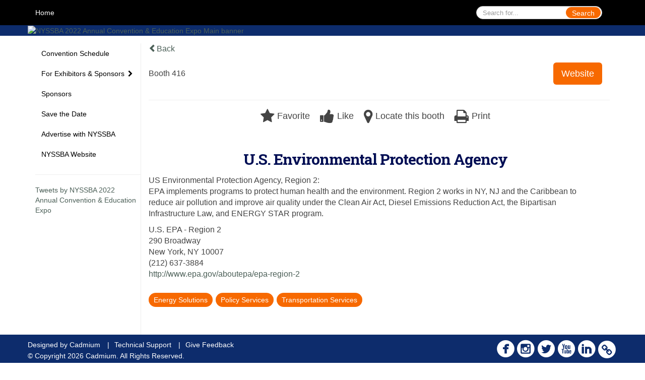

--- FILE ---
content_type: text/html
request_url: https://www.eventscribe.net/2022/NYSSBA/fsPopup.asp?rnd=0.533424&BoothID=522040&mode=exhibitor
body_size: 10307
content:


<!DOCTYPE html>
<html lang="en">
<head>
	
	<meta charset="UTF-8">
	<meta http-equiv="X-UA-Compatible" content="IE=edge">
	<meta name="viewport" content="width=device-width,initial-scale=1,maximum-scale=1,shrink-to-fit=no">
	
	<meta name="description" content="">
	<meta name="author" content="">
	<title>NYSSBA 2022 Annual Convention & Education Expo</title>
	
	
	
	<script type='text/javascript' src="https://ajax.googleapis.com/ajax/libs/jquery/1.11.3/jquery.min.js"></script>
	<link href="/includes/css/bootstrap-wysihtml5.css" rel="preload" as="style" onload="this.rel='stylesheet'" >
	<noscript><link rel="stylesheet" href="/includes/css/bootstrap-wysihtml5.css"></noscript>
	
	<link href="/includes/css/bootstrap.min.css" rel="stylesheet">
	
	<link href="/includes/css/jasny-bootstrap.min.css" rel="preload" as="style" onload="this.rel='stylesheet'" >
	<noscript><link rel="stylesheet" href="/includes/css/jasny-bootstrap.min.css"></noscript>
	
	<link href="/includes/css/sm-core-css.css" rel="preload" as="style" onload="this.rel='stylesheet'">
	<noscript><link rel="stylesheet" href="/includes/css/sm-core-css.css"></noscript>
	
	<link href="/includes/css/sm-clean.css" rel="preload" as="style" onload="this.rel='stylesheet'">
	<noscript><link rel="stylesheet" href="/includes/css/sm-clean.css"></noscript>
	
	<link href="/includes/css/jquery.smartmenus.bootstrap.css" rel="preload" as="style" onload="this.rel='stylesheet'">
	<noscript><link rel="stylesheet" href="/includes/css/jquery.smartmenus.bootstrap.css"></noscript>
	
	<link href="/2022/includes/css/fonts.css" rel="preload" as="style" onload="this.rel='stylesheet'">
	<noscript><link rel="stylesheet" href="/2022/includes/css/fonts.css"></noscript>
	
	<link href='https://fonts.googleapis.com/css?family=Roboto+Slab:400,100,300,700' rel="preload" type='text/css' as="style" onload="this.rel='stylesheet'">
	<noscript><link rel="stylesheet" href="https://fonts.googleapis.com/css?family=Roboto+Slab:400,100,300,700"></noscript>
	
	<link href="/includes/css/fonts.css" rel="stylesheet" >
	<link href="/includes/css/icons.css" rel="stylesheet" >
	
	<link href="/includes/css/tipsy.css" rel="preload" as="style" onload="this.rel='stylesheet'">
	<noscript><link rel="stylesheet" href="/includes/css/tipsy.css"></noscript>
	
	<link href="/includes/css/bootstrap-timepicker.css" rel="preload" as="style" onload="this.rel='stylesheet'">
	<noscript><link rel="stylesheet" href="/includes/css/bootstrap-timepicker.css"></noscript>
	
	<link href="/includes/css/pickaday.css" rel="preload" as="style" onload="this.rel='stylesheet'">
	
	<link href="/2022/includes/css/main.min.css?_=07.20.2022.20.27" rel="preload" as="style" onload="this.rel='stylesheet'" >
	<link href="/2022/includes/css/print.css?_=07.20.2022.20.27" rel="stylesheet" media="print" />
	<link type='text/css' rel="stylesheet" href='https://www.mycadmium.com/includes/css/mediaplayer.css' />	
	
	<script>
		/*! loadCSS. [c]2017 Filament Group, Inc. MIT License */
		!function(a){"use strict";var b=function(b,c,d){function e(a){return h.body?a():void setTimeout(function(){e(a)})}function f(){i.addEventListener&&i.removeEventListener("load",f),i.media=d||"all"}var g,h=a.document,i=h.createElement("link");if(c)g=c;else{var j=(h.body||h.getElementsByTagName("head")[0]).childNodes;g=j[j.length-1]}var k=h.styleSheets;i.rel="stylesheet",i.href=b,i.media="only x",e(function(){g.parentNode.insertBefore(i,c?g:g.nextSibling)});var l=function(a){for(var b=i.href,c=k.length;c--;)if(k[c].href===b)return a();setTimeout(function(){l(a)})};return i.addEventListener&&i.addEventListener("load",f),i.onloadcssdefined=l,l(f),i};"undefined"!=typeof exports?exports.loadCSS=b:a.loadCSS=b}("undefined"!=typeof global?global:this);
		/*! loadCSS rel=preload polyfill. [c]2017 Filament Group, Inc. MIT License */
		!function(a){if(a.loadCSS){var b=loadCSS.relpreload={};if(b.support=function(){try{return a.document.createElement("link").relList.supports("preload")}catch(b){return!1}},b.poly=function(){for(var b=a.document.getElementsByTagName("link"),c=0;c<b.length;c++){var d=b[c];"preload"===d.rel&&"style"===d.getAttribute("as")&&(a.loadCSS(d.href,d,d.getAttribute("media")),d.rel=null)}},!b.support()){b.poly();var c=a.setInterval(b.poly,300);a.addEventListener&&a.addEventListener("load",function(){b.poly(),a.clearInterval(c)}),a.attachEvent&&a.attachEvent("onload",function(){a.clearInterval(c)})}}}(this);
	</script><style>
			
				.embedded #main-banner {display: none;}
				
				.embedded .navbar-wrapper {display: none;}
			 
	
			div.container.content-wrap {border-left: none;}
	
			
				.embedded footer {display:none;}
			
				.embedded .backtotop {display:none;}
				
	
		</style><style type="text/css">
		
		
			/* link color */
			a,
			.btn-link, 
			.popup-link, 
			#leftnav .primary,
			.socialmedia a,
			.toptoolswrap .list-tools-wrap span   {
				color: #4b5f57
			}
		
			/* link hover color */
			a:hover,
			.btn-link:hover,
			#leftnav .primary:hover {
				color: #F76900;
			}
		
			/* Color for headings */
			h1,h2,h3,h4,h5,h6 {
				color: #000E54 !important;
				letter-spacing: -1px;
			}
		
		
		/* Event banner */
		#main-banner {
				background-color:   #0D2C6C;}
		
		
		/* Awesome bar/Top nav and mobile nav background color */
		#mobilenav,
		.navbar-wrapper,
		.navbar .dropdown-menu {
			background: #000000;
			
				background: -moz-linear-gradient(top,  #000000 0%, #000000 100%);
				background: -webkit-linear-gradient(top,  #000000 0%,#000000 100%);
				background: linear-gradient(to bottom,  #000000 0%,#000000 100%); 
				filter: progid:DXImageTransform.Microsoft.gradient( startColorstr='#000000', endColorstr='#000000',GradientType=0 ); 
			
		}
		
		/* Awesome bar/Top nav and mobile nav text color */
		.navbar,
		#mobilenav,
		#mobilenav a,
		.navbar .btn-link,
		.navbar .dropdown-menu > li > a {
			color:#FFFFFF;
		}
		
		/* Awesome bar/Top nav and mobile nav text hover background and text color */
		#mobilenav a:hover,
		#mobilenav a:focus,
		#mobilenav a:active,
		.navbar .btn-link:hover,
		.navbar .btn-link:focus,
		.navbar .btn-link:active,
		.navbar .dropdown-menu > li > a:hover,
		.navbar .dropdown-menu > li > a:focus,
		.navbar .dropdown-menu > li > a:active {
			background: #000000;
			color:#F76900;
		}
		
		/* Awesome bar/Top nav list background and border color */
		.navbar .dropdown-menu {
			border:1px solid ;
			background: ;			
		}
		
		.navbar .dropdown-menu,
		.navbar .dropdown-menu > li > a {
			color: ;
		}
		
		/* Awesome bar/Top nav list item hover background and text color */
		.navbar .dropdown-menu > li > a:hover,
		.navbar .dropdown-menu > li > a:focus,
		.navbar .dropdown-menu > li > a:active {
			background: ;
			color:;
		}
		
	
		
			.navbar-toggle {
				float: left;
			}
		
			.photo-wrapper.img-circle { 
				border-radius: 10px;
				padding: 0 !important; 
			}
			
			.photo-wrapper { 
				height: inherit;
				overflow: visible;
			}
			.photo-wrapper.full-size { 
				height: auto;
			}
			
			.photo-wrapper img { 
				position: static; 
				-webkit-transform: translateY(0); 
				transform: translateY(0);
				border-radius: 8px 
			}
			
			.photo-wrapper.no-photo { 
				min-height: 81px;
			}
		
			.presBadges { 
				display: inline-block; 
				margin-left: 10px;
			}
			
			#popup .presBadges {
				margin: 0;
			}
			
			.presBadges img{
				margin: 0 5px 0 0;
			}
			
		
		
		.tags {
			background: #F76900;
			color: #FFFFFF;
		}
		.tags:hover {
			/*background: #c65400; 2020-11-02 PJW commented out because we cannot have expo categories with a rollover color change when nothing happens when you click them */
			color: #FFFFFF;
			border: none;
		}
		
		
		/*   BUTTONS */
		.btn-primary, 
		.alphaList a.active {
			background: #F76900 !important;
			color: #FFFFFF !important;
			border: none !important;
		}
		
		.btn-group .btn-primary, 
		.btn-group .btn-primary:hover {
	    	border: 1px solid #c65400;
		}
		
		.btn-primary:hover {
			background: #c65400;
			border: none;
		}
		
		.btn-primary.focus, 
		.btn-primary:focus,
		.btn-primary.active.focus, 
		.btn-primary.active:focus, 
		.btn-primary.active:hover, 
		.btn-primary:active.focus, 
		.btn-primary:active:focus, 
		.btn-primary:active:hover, 
		.open > .dropdown-toggle.btn-primary.focus, 
		.open > .dropdown-toggle.btn-primary:focus, 
		.open > .dropdown-toggle.btn-primary:hover {
			background: #ad4a00;
			border: none;
		}
		
		.btn-success {
			background: #5cb85c;
			color: #FFFFFF;
			border: none;
		}
		
		.btn-success:hover {
			background: #4a934a;
			border: none;
		}
		
		.btn-success.focus, 
		.btn-success:focus,
		.btn-success.active.focus, 
		.btn-success.active:focus, 
		.btn-success.active:hover, 
		.btn-success:active.focus, 
		.btn-success:active:focus, 
		.btn-success:active:hover, 
		.open > .dropdown-toggle.btn-success.focus, 
		.open > .dropdown-toggle.btn-success:focus, 
		.open > .dropdown-toggle.btn-success:hover {
			background: #408140;
			border: none;
		}
		
		.btn-info {
			background: #56C0E0;
			color: #FFFFFF;
			border: none;
		}
		
		.btn-info:hover {
			background: #459ab3;
			border: none;
		}
		
		.btn-info.focus, 
		.btn-info:focus,
		.btn-info.active.focus, 
		.btn-info.active:focus, 
		.btn-info.active:hover, 
		.btn-info:active.focus, 
		.btn-info:active:focus, 
		.btn-info:active:hover, 
		.open > .dropdown-toggle.btn-info.focus, 
		.open > .dropdown-toggle.btn-info:focus, 
		.open > .dropdown-toggle.btn-info:hover {
			background: #3c869d;
			border: none;
		}
		
		.btn-warning {
			background: #f0ad4e;
			color: #FFFFFF;
			border: none;
		}
		
		.btn-warning:hover {
			background: #c08a3e;
			border: none;
		}
		
		.btn-warning.focus, 
		.btn-warning:focus,
		.btn-warning.active.focus, 
		.btn-warning.active:focus, 
		.btn-warning.active:hover, 
		.btn-warning:active.focus, 
		.btn-warning:active:focus, 
		.btn-warning:active:hover, 
		.open > .dropdown-toggle.btn-warning.focus, 
		.open > .dropdown-toggle.btn-warning:focus, 
		.open > .dropdown-toggle.btn-warning:hover {
			background: #a87937;
			border: none;
		}
		
		.btn-danger {
			background: #d9534f;
			color: #FFFFFF;
			border: none;
		}
		
		.btn-danger:hover {
			background: #ae423f;
			border: none;
		}
		
		.btn-danger.focus, 
		.btn-danger:focus,
		.btn-danger.active.focus, 
		.btn-danger.active:focus, 
		.btn-danger.active:hover, 
		.btn-danger:active.focus, 
		.btn-danger:active:focus, 
		.btn-danger:active:hover, 
		.open > .dropdown-toggle.btn-danger.focus, 
		.open > .dropdown-toggle.btn-danger:focus, 
		.open > .dropdown-toggle.btn-danger:hover {
			background: #983a37;
			border: none;
		}
		
		#messege-alert #danger{
			background: #d9534f;
			color: #FFFFFF;
		}
		
		
		
		
		
		
		
		/* 	LIST VIEW */
		.dayrow {
			background: #4b5f57;
			background: -moz-linear-gradient(top,  #4b5f57 0%, #4b5f57 100%); 
			background: -webkit-linear-gradient(top,  #4b5f57 0%,#4b5f57  100%); 
			background: linear-gradient(to bottom,  #4b5f57 0%,#4b5f57  100%); 
			filter: progid:DXImageTransform.Microsoft.gradient( startColorstr='#4b5f57', endColorstr='#4b5f57 ',GradientType=0 );
			color: #FFFFFF	
		}
		
		.list-view li.bucket .arrow {
			color: #4b5f57;
		}
		
		
		/* 	POPUP */
		#popup {
			
				border-color: #0D2C6C;
			
		}
		
		
			.popuptools li a,
			.popup_tools_link,
			.closepopup { 
				color: #ffffff; 
			}
		
		
		#popupContent h1 {
			
				color: #0D2C6C;
			 
		}
		
		.tabbed-popup-tab-button.active, 
		.tabbed-popup-tab-button:hover {
		    border-color: #0D2C6C;
		    color: #0D2C6C;
		}
		
		.addFav.faved span{
			color: #FAA93D !important;
		}
		.addLike.liked {
			color: #FAA93D !important;
		}
		.addFav.registered span{
			color: #0086BF !important;
			cursor: default;
		}
		
		
			
			#popup,
			body.Mobile #popup,
			body.Tablet #popup { 
				border-top: none;
			}
			
			.popupheader,
			.popup_header {
				background: #0D2C6C;
				background: -moz-linear-gradient(top, #0D2C6C 0%, #0D2C6C 100%);
				background: -webkit-gradient(linear, left top, left bottom, color-stop(0%,#0D2C6C), color-stop(100%,#0D2C6C));
				background: -webkit-linear-gradient(top, #0D2C6C 0%,#0D2C6C 100%);
				background: -o-linear-gradient(top, #0D2C6C 0%,#0D2C6C 100%);
				background: -ms-linear-gradient(top, #0D2C6C 0%,#0D2C6C 100%);
				background: linear-gradient(top, #0D2C6C 0%,#0D2C6C 100%);
				filter: progid:DXImageTransform.Microsoft.gradient( startColorstr='#0D2C6C', endColorstr='#0D2C6C',GradientType=0 );		
				color:#ffffff;	
			}
			
			.popuptools {
				top: 1px;
			}
			
			.popupheader .glyphicon-chevron-left, .popupheader .glyphicon-remove {
				color: #ffffff; 
			}
			
			
		
		
		/* 	FOOTER */
		footer {
			background: #0D2C6C;
			background: -moz-linear-gradient(top,  #0D2C6C 0%, #0D2C6C 100%); 
			background: -webkit-linear-gradient(top,  #0D2C6C 0%,#0D2C6C  100%); 
			background: linear-gradient(to bottom,  #0D2C6C 0%,#0D2C6C  100%); 
			filter: progid:DXImageTransform.Microsoft.gradient( startColorstr='#0D2C6C', endColorstr='#0D2C6C ',GradientType=0 );
			color: #FFFFFF;
			
			
				border-top: 0px solid #FFFFFF;
			
				border-bottom: #ffffff solid 0px;
						
		}
		
		
		
		
			footer .text-muted {
				color: #FFFFFF;
			}
		
			footer {
				border-top: none;
				border-bottom: none;
			}
		
		
		/*
			Make the link icon color match the footer background
		*/
		footer  .socialmedia .socialicon-website .fa-link {
			color: #0D2C6C;
		}
		
		
			footer .socialmedia a span,
			.popup-gutter .socialmedia a span {
				color: #FFFFFF
			}
			
			footer .socialmedia a span:hover,
			.popup-gutter .socialmedia a span:hover {
				color: #F76900;
				opacity: 1;
			}
		
		
		
		#leftnav .socialmedia a span {
			color: #0D2C6C;
		}
		
		#leftnav .socialmedia a span:hover {
			color: #F76900;
			opacity: 1;
		}
		
		/* 	POPUPS */
		.presentersocialicons .fa-link {
			background: #4b5f57
		}
		
		.presentersocialicons .fa-link:hover {
			background: #F76900
		}
		
		
		
	/* TABLETS
	-------------------------------------------------- */
	
	@media (min-width: 768px) {
	  
	  .popup-gutter,
	  .popup_gutter{
			
				background: #CACACA;
				background: -moz-linear-gradient(top,  #DADADA 0%, #CACACA 100%); 
				background: -webkit-linear-gradient(top,  #DADADA 0%,#CACACA  100%); 
				background: linear-gradient(to bottom,  #DADADA 0%,#CACACA  100%); 
				filter: progid:DXImageTransform.Microsoft.gradient( startColorstr='#DADADA', endColorstr='#CACACA ',GradientType=0 );
			
				border-top: 1px solid #CCCCCC;
			
		}
		
		
			.speakerrow .speaker-name {
				    margin: 0 0 2px 0;
			}
		
			body.banner-fixed.belowBanner.Tablet .navbar-fixed-top {
				top:116px;
			}
		
	}
	
	@media (min-width: 992px) and (max-width: 1199px) { 
		
		
	}
	
	@media (min-width: 768px ) and (max-width: 990px) { 
		
			body.banner-fixed.belowBanner.Tablet .navbar-fixed-top {
				top:90px;
			}
		
	}
	
	/* DESKTOP
	-------------------------------------------------- */
	@media (min-width: 1025px) {

		
		
		
		/*   LEFT NAV */
		.sm-clean a, 
		.sm-clean a:hover, 
		.sm-clean a:focus, 
		.sm-clean a:active, 
		.sm-clean a.highlighted {
			color: #555555;
		}
		
		.sm-clean a:hover, 
		.sm-clean a:focus, 
		.sm-clean a:active, 
		.sm-clean a.highlighted {
			color: #0088BB;
		}
		
		.sm-clean a.current {
			color: #0088BB;
		}
		
		.sm-clean ul {
			border: 1px solid #BBBBBB;
			background: #FFFFFF;
		}
		
		.sm-clean ul a, 
		.sm-clean ul a:hover, 
		.sm-clean ul a:focus, 
		.sm-clean ul a:active, 
		.sm-clean ul a.highlighted {
			color: #555555;
		}
		
		.sm-clean ul a:hover, 
		.sm-clean ul a:focus, 
		.sm-clean ul a:active, 
		.sm-clean ul a.highlighted {
			background: #FFFFFF;
			color: #0088BB;
		}
		
		.sm-clean ul a.current {
			color: #0088BB;
		}
		
		.sm-clean span.scroll-up:hover,
		.sm-clean span.scroll-down:hover {
			background: #FFFFFF;
		}
		
		.sm-clean.sm-vertical a.disabled {
			background: #FFFFFF;
		}
		
		.sm-clean.sm-vertical ul a:hover, 
		.sm-clean.sm-vertical ul a:focus, 
		.sm-clean.sm-vertical ul a:active, 
		.sm-clean.sm-vertical ul a.highlighted {
			background: #FFFFFF;
		}
		
		.navbar-header .btn-link { 
			color: #FFFFFF;
		}
		
		
	
	}
	
</style>

</head>

<body class="banner-fixed HasLeftNav nav-fixed nav-height-tall nav-above-banner footer-fixed  singlepopup">
	
	
	
<a class="offscreen" href="#sitewrap">Skip to main content</a>



<nav id="mobilenav" class="navmenu navmenu-default navmenu-fixed-left offcanvas hidden-lg" role="navigation">
	
</nav>

<div class="navbar-wrapper">
	<div class="container">
		<nav role="navigation" id="awesomebardiv" class="navbar navbar-inverse" >
			<div class="navbar-header clearfix"><button type="button" class="navbar-toggle collapsed" data-toggle="offcanvas" data-target="#mobilenav" data-canvas="body">
					<span class="sr-only">Toggle navigation</span>
					<span class="icon-bar"></span>
					<span class="icon-bar"></span>
					<span class="icon-bar"></span>
				</button><div class="search-wrap pull-right">
						<form method="POST" action="/2022/NYSSBA/searchGlobal.asp" class="relative">
							<input type="text" class="form-control globalSearch" name="SearchQuery" placeholder="Search for..." ><button type="submit" class="btn btn-primary searchbtn globalSearchbtn">Search</button></form>
					</div><a class="btn hidden-xs btn-link pull-left" href="/2022/NYSSBA/">Home</a></div>
 
		</nav>

	</div>
</div><div id="main-banner" >
			<div class="container">
				<div class="row">
					<a id="homebtn" href="/2022/NYSSBA/"  >
						<img src="https://www.eventscribe.com/upload/planner/bannersNEW/446155040162037-1.png" width="1170" style="width:100%;" alt="NYSSBA 2022 Annual Convention & Education Expo Main banner" />
					</a>
				</div>
			</div>
        </div><div id="popup-overlay"></div>
	<div id="popup">
		<div id="popupContent" class="container"></div>
	</div>		

	<div id="sitewrap" class="pushfor-fixed-banner pushfor-fixed-footer" tabindex="0"> 
		
		<div id="leftnav" class="">
		
		
		<div class="clearfix"></div>
		
		<div id="brochure" class="text-center"></div>

		<!--TWITTER ROLL--><hr />
			<div id="tweetScroll" style='overflow:hidden;width:200px;height:600px;'>
				<a class="twitter-timeline" id="contain" href="https://twitter.com/nyschoolboards">Tweets by NYSSBA 2022 Annual Convention & Education Expo</a>
				<script async src="https://platform.twitter.com/widgets.js" charset="utf-8"></script>
			</div><div id="google_translate_element"></div>
			<script type="text/javascript">
				function googleTranslateElementInit() {
					new google.translate.TranslateElement({pageLanguage: 'en'}, 'google_translate_element');
				}
			</script>
			<script async type="text/javascript" src="//translate.google.com/translate_a/element.js?cb=googleTranslateElementInit"></script></div><script>
			
			function ScrollDiv(){
				if(document.getElementById('tweetScroll').scrollTop < (document.getElementById('tweetScroll').scrollHeight - document.getElementById('tweetScroll').offsetHeight)) {
					-1
					document.getElementById('tweetScroll').scrollTop=document.getElementById('tweetScroll').scrollTop+1
				} else {document.getElementById('tweetScroll').scrollTop=0;
					
				}
			}

			setInterval(ScrollDiv,50)

		</script>
	<link type="text/css" rel="stylesheet" href="/includes/navigation/css/navigation.min.css?_=2021.12.02.08.27" />
	
	<script type="text/javascript" src="/includes/navigation/js/navigation.min.js?_=2021.12.02.08.27"></script>
	<script type="text/javascript" src="/includes/navigation/js/navItem.min.js?_=2021.12.02.08.27"></script>
	<script type="text/javascript" src="/includes/navigation/js/navList.min.js?_=2021.12.02.08.27"></script>
	<script type="text/javascript" src="/includes/navigation/js/navEditorItem.min.js?_=2021.12.02.08.27"></script>
	<script type="text/javascript" src="/includes/navigation/js/navEditorList.min.js?_=2021.12.02.08.27"></script>
	
	<script type="text/javascript" src="/includes/navigation/js/website/websiteNavigation.min.js?_=2021.12.02.08.27"></script>
	<script type="text/javascript" src="/includes/navigation/js/website/websiteNavItem.min.js?_=2021.12.02.08.27"></script>
	<script type="text/javascript" src="/includes/navigation/js/website/websiteNavList.min.js?_=2021.12.02.08.27"></script>
<script type="text/javascript">
	
	var json = JSON.parse("{\"fontSize\":\"14px\",\"font\":\"Arial\",\"dropdownMode\":\"collapsed\",\"bold\":0,\"underline\":0,\"italics\":0,\"hoverBold\":1,\"hoverUnderline\":0,\"hoverItalics\":0,\"textColor\":\"#000000\",\"hoverColor\":\"#F76900\",\"list\":[{\"label\":\"Convention Schedule\",\"url\":\"agenda.asp?pfp=BrowsebyDay\",\"pfpLabel\":\"BrowsebyDay\",\"newTab\":0,\"navItem\":\"Presentation\",\"loginRequired\":0,\"pageType\":\"Full Schedule\",\"trackerID\":10083267,\"tester\":0},{\"label\":\"Featured\",\"url\":\"SearchByBucket.asp?f=TrackName&bm=Other&pfp=BrowsebyBucket\",\"pfpLabel\":\"BrowsebyBucket\",\"newTab\":1,\"navItem\":\"Presentation\",\"loginRequired\":0,\"pageType\":\"Browse By Field Value\",\"bucketByField\":\"TrackName\",\"filterByField\":\"TrackName\",\"filterValue\":\"Other\",\"trackerID\":10120415,\"tester\":1},{\"label\":\"For Exhibitors & Sponsors\",\"newTab\":0,\"navItem\":\"No Action\",\"loginRequired\":0,\"tester\":0,\"list\":[{\"label\":\"About the Education Expo\",\"url\":\"aaStatic.asp?SFP=QUxKTE5GTEdAOTk3MkBBYm91dCB0aGUgRWR1Y2F0aW9uIEV4cG8\",\"newTab\":0,\"navItem\":\"Static Pages\",\"loginRequired\":0,\"pageType\":9972,\"trackerID\":103988,\"tester\":0},{\"label\":\"Expo Floor Plan\",\"url\":\"https://www.conferenceharvester.com/floorplan/floorplan.asp?EventKey=FUGXRZJU\",\"newTab\":1,\"navItem\":\"URL\",\"loginRequired\":0,\"trackerID\":103976,\"tester\":0},{\"label\":\"Exhibitor List\",\"url\":\"SearchByExpoCompany.asp?pfp=BrowseByCompany\",\"pfpLabel\":\"BrowseByCompany\",\"newTab\":0,\"navItem\":\"Exhibitor\",\"loginRequired\":0,\"pageType\":\"Browse by Company\",\"trackerID\":104192,\"tester\":0},{\"label\":\"Exhibitors by Product Category\",\"url\":\"exhibitorcategory.asp?pfp=BrowseByCategory\",\"pfpLabel\":\"BrowseByCategory\",\"newTab\":0,\"navItem\":\"Exhibitor\",\"loginRequired\":0,\"pageType\":\"Browse by Category\",\"tester\":0},{\"label\":\"Sponsorship Ops\",\"url\":\"aaStatic.asp?SFP=UEtZUEVZU0FAMTEyNDNAU3BvbnNvciBPcHBz\",\"newTab\":0,\"navItem\":\"Static Pages\",\"loginRequired\":0,\"pageType\":11243,\"trackerID\":105561,\"tester\":0},{\"label\":\"Education Expo Schedule\",\"url\":\"aaStatic.asp?SFP=UUZEU1ZZS1hAMTEzMjJARWR1Y2F0aW9uIEV4cG8gU2NoZWR1bGU\",\"newTab\":0,\"navItem\":\"Static Pages\",\"loginRequired\":0,\"pageType\":11322,\"trackerID\":10106162,\"tester\":0},{\"label\":\"Insurance Requirements\",\"url\":\"aaStatic.asp?SFP=S05MR1NQS0VAOTk3NUBJbnN1cmFuY2UgUmVxdWlyZW1lbnRz\",\"newTab\":0,\"navItem\":\"Static Pages\",\"loginRequired\":0,\"pageType\":9975,\"trackerID\":103887,\"tester\":0},{\"label\":\"Important Dates & Deadlines\",\"url\":\"aaStatic.asp?SFP=SlNNWUJZVkJAOTk3M0BJbXBvcnRhbnQgRGF0ZXMgJiBEZWFkbGluZXM\",\"newTab\":0,\"navItem\":\"Static Pages\",\"loginRequired\":0,\"pageType\":9973,\"trackerID\":103878,\"tester\":0},{\"label\":\"Authorized Vendors\",\"url\":\"aaStatic.asp?SFP=VkxFTFlOUUtAOTk3NEBBdXRob3JpemVkIFZlbmRvcnM\",\"newTab\":0,\"navItem\":\"Static Pages\",\"loginRequired\":0,\"pageType\":9974,\"trackerID\":103965,\"tester\":0},{\"label\":\"Articles of Interest\",\"url\":\"aaStatic.asp?SFP=TEdQVUNQWFlAMTE0NDFAQXJ0aWNsZXMgb2YgSW50ZXJlc3Q\",\"newTab\":0,\"navItem\":\"Static Pages\",\"loginRequired\":0,\"pageType\":11441,\"trackerID\":106199,\"tester\":0},{\"label\":\"Become an Exhibitor/Sponsor!\",\"url\":\"https://www.conferenceharvester.com/harvester2expw/login.asp?EventKey=FUGXRZJU\",\"newTab\":1,\"navItem\":\"URL\",\"loginRequired\":0,\"trackerID\":103966,\"tester\":0},{\"label\":\"Prospectus\",\"url\":\"https://www.nyssba.org/clientuploads/convention-2022/pdf/expo-prospectus-05182022.pdf\",\"newTab\":1,\"navItem\":\"URL\",\"loginRequired\":0,\"trackerID\":10083832,\"tester\":0},{\"label\":\"Priority Points\",\"url\":\"aaStatic.asp?SFP=Q1dGS1JKRVFAMTM0MTJAUHJpb3JpdHkgUG9pbnRz\",\"newTab\":0,\"navItem\":\"Static Pages\",\"loginRequired\":0,\"pageType\":13412,\"trackerID\":10109691,\"tester\":0}]},{\"label\":\"Sponsors\",\"url\":\"sponsors.asp?pfp=Sponsors\",\"pfpLabel\":\"Sponsors\",\"newTab\":0,\"navItem\":\"Exhibitor\",\"loginRequired\":0,\"pageType\":\"Sponsors\",\"trackerID\":103886,\"tester\":0},{\"label\":\"Save the Date\",\"url\":\"aaStatic.asp?SFP=RFhRVENaTUFAOTk3NkBTYXZlIHRoZSBEYXRl\",\"newTab\":0,\"navItem\":\"Static Pages\",\"loginRequired\":0,\"pageType\":9976,\"trackerID\":103890,\"tester\":0},{\"label\":\"Advertise with NYSSBA\",\"url\":\"https://www.nyssba.org/business-ops/advertising-opportunities/\",\"newTab\":1,\"navItem\":\"URL\",\"loginRequired\":0,\"trackerID\":103889,\"tester\":0},{\"label\":\"NYSSBA Website\",\"url\":\"www.nyssba.org\",\"newTab\":1,\"navItem\":\"URL\",\"loginRequired\":0,\"trackerID\":103967,\"tester\":0}]}");
	var settings = {
		accountExists: 0,
		accountKey: '',
		accountAccessLevel: '',
		accountPDFUnlockCodes: [''].filter(code => code),
		accountAudioUnlockCodes: [''].filter(code => code),
		accountID: 0,
		accountTester: 0, 
		eventID: 16869,
		clientID: 789,
		previewNavID : 0
	};
	
	// Set up the event properties
	var eventProperties = {
		directoryURL: '/2022/NYSSBA/',
		Level: 'Standard',
		WebsiteTimezone: 'America/New_York',
		CancelledDateLabel: 'CANCELLED',
		ScheduleDates: ["10/27/2022","10/28/2022","10/29/2022"],
		isSandbox: 0,
		customDomain: ""
	};
	
	json.pullEventProperties = false;
	json.eventProperties = eventProperties;
	
	var dropdownMode = json.dropdownMode;
	$(document).ready(function() {
		// Set the left nav mode for the main js to use
		app.LeftNavMode = dropdownMode;
	});
	
	// Parse the left nav
	var navigation = new WebsiteNavigation('#leftnav', json, settings);
	// Parse the mobile nav (the mobile nav is always dropdown mode of collapsed)
	json.dropdownMode = 'collapsed';
	var mobileNavigation = new WebsiteNavigation('#mobilenav', json, settings);
	
	if (settings.previewNavID && settings.previewNavID > 0){ 
		var previewNavBannerElem = $('<div/>'); 
		previewNavBannerElem.attr({'style' :'background-color:#DD0000;color:#FFF;padding:10px;font-size:14px;height:60px;', 'class' : 'text-center'});
		previewNavBannerElem.html('You are currently viewing a navigation preview of your website. This navigation is not live on your website! <br/>Please note, if you navigate around the site by clicking links other than those on the navigation menu, you may lose the preview mode.');
		$('#sitewrap').before(previewNavBannerElem); 
		
		// Append the previewNavID to all internal links
		$(document).ready(function() {
			if (eventProperties.directoryURL) {
				// Create two regex items. One to look for the directory (for absolute paths or full links) and one to test for relative link paths
				const directoryRegex = new RegExp(eventProperties.directoryURL, 'i');
				const linkRegex = /(https?:\/\/(?:www\.|(?!www))[a-zA-Z0-9][a-zA-Z0-9-]+[a-zA-Z0-9]\.[^\s]{2,}|www\.[a-zA-Z0-9][a-zA-Z0-9-]+[a-zA-Z0-9]\.[^\s]{2,}|https?:\/\/(?:www\.|(?!www))[a-zA-Z0-9]+\.[^\s]{2,}|www\.[a-zA-Z0-9]+\.[^\s]{2,})/i;
				
				// Get all the site links that are either full/absolute paths within the directory or relative paths
				var siteLinks = $('a').filter(function() {
					var href = $(this).attr('href');
					return href && href != '#' && href.toLowerCase().indexOf('javascript:void') == -1 && href.toLowerCase().indexOf('previewnavid') == -1 && (directoryRegex.test(href) || !linkRegex.test(href));
				});
				
				// Go through each one and append the preview nav id
				siteLinks.each(function() {
					var href = $(this).attr('href');
					$(this).attr('href', href + (href.indexOf('?') > -1 ? '&' : '?') + 'previewNavID=' + settings.previewNavID);
				});
			}			
		});
	}
		
	
</script>
		
		<div id="popupContent" class="container content-wrap">
	<!-- custom style for this popup -->
	<style>

		a.faved {
			background: none !important;
		}

		
		
		
	</style>
			
	
	
			<div class="card updated" id="MultiCompany-16869495963" class="MultiCompany" data-MultiCompany="0" tabindex="0"  >
				
				<a class="pad-hor" href="javascript:window.history.back();">
			<span class="glyphicon glyphicon-chevron-left go-back"></span>Back
		</a><div class="popup_gutter">
						<div class="popup_gutter_left"><div class="hidden-xs">
			<span>Booth 416</span>
		</div></div><div class="popup_gutter_right"><a class="btn btn-lg btn-primary" target="_blank" href="/2022/includes/popups/expo/expoAssetTracking.asp?assetFP=[base64]%3D%3D">Website</a></div>
					</div>
					<hr /><div class="popup_header">
					
					<div class="popup_header_left"></div>
					
					<div class="popup_header_toolbar">
						<ul class="popup_tools"><li>
									<a href="#" class="popup_tools_link addFav " data-boothid="522040" data-link="/2022/NYSSBA/ajaxcalls/favs.asp?BoothID=522040">	
										<span class="fa fa-star"></span>
										<span class="popup_tools_link_text" aria-live="assertive">Favorite</span>
									</a>
								</li><li>
									<a href="/2022/NYSSBA/ajaxcalls/AddRemoveLikes.asp?BoothID=522040" class="popup_tools_link addLike tipsytip " title='Like/Unlike this exhibitor'>
										<span class="fa fa-thumbs-up "></span>
										<span class="badge" style="display:none;">0</span>
										<span class="popup_tools_link_text">Like</span>
									</a>
								</li><li>
									<a href="/2022/NYSSBA/exhibitors/floorplan/floorplan.asp?GoToBooth=522040" class="popup_tools_link tipsytip locateBooth" data-id="522040" title='Locate this booth'>
										<span class="fa fa-map-marker "></span>
										<span class="popup_tools_link_text">Locate this booth</span>
									</a>
								</li><li>
									<a href="javascript:window.print();" class="popup_tools_link tipsytip" title="Print this exhibitor profile">
										<span class="fa fa-print"></span>
										<span class="popup_tools_link_text">Print</span>
									</a>
								</li></ul>
					</div>
					
					<div class="popup_header_right"></div>
		
				</div><div class="popup_content  disableTextSelect">
						
						<div class='companylogo text-center'></div><h1 class="text-center">U.S. Environmental Protection Agency</h1><div class="text-center"></div>
						
						<div class='presentersocialicons text-center'></div><div class="mar-top"><p>US Environmental Protection Agency, Region 2:<br/>EPA implements programs to protect human health and the environment. Region 2 works in NY, NJ and the Caribbean to reduce air pollution and improve air quality under the Clean Air Act, Diesel Emissions Reduction Act, the Bipartisan Infrastructure Law, and ENERGY STAR program.<br/></p><div class="text-left pull-left">
								<p class="CompanyAddress1">
									<div>U.S. EPA - Region 2<br>290 Broadway<br>New York, NY 10007</div><div>(212) 637-3884</div><a href="http://www.epa.gov/aboutepa/epa-region-2" target="_blank">http://www.epa.gov/aboutepa/epa-region-2</a></p>
							</div>
						
							<div class="clear"></div><p class="CompanyKeywords" style="padding-top:20px;"><span class="tags">Energy Solutions</span><span class="tags">Policy Services</span><span class="tags">Transportation Services</span></p></div>
					
					</div>
					<!--/.popup_content--></div>
			<!--/.card--></div>
    	<!-- /.content-wrap -->  

	</div>
	<!-- /#sitewrap --> 

	<!-- FOOTER -->
<style>
	/* this is seting website link second icon to match the color of footer background color */
	.fa-inverse {			
		color: #0D2C6C; 
	}

	.ph-25{
		padding: 0 25px;
	}    

</style>

<footer class="">
	<div class=" container " >
		<div class="row text-muted"><div class="pull-left"><p class="copyrights">
							<span style="margin-right:10px;">
								Designed by <a href="https://www.GoCadmium.com" class="text-muted" target="_blank">Cadmium</a>
							</span>
							<span>
								|<a href="fsPopup.asp?Mode=support" data-url="fsPopup.asp?Mode=support" class=" text-muted" style="margin:0 10px;">Technical Support</a>
							</span><span>
									|<a href="/2022/NYSSBA/feedback.asp" class="text-muted" style="margin:0 10px;">Give Feedback</a>
								</span>
							
							<br />
							&copy; Copyright 2026 Cadmium. All Rights Reserved.</p></div>	
					
				<div class="pull-right">
					<div class="socialmedia"><a href="https://www.facebook.com/nyschoolboards/" class="tipsytip" title="Facebook landing page" target="_blank">
								<span class="socialsymbol socialicon-facebook"></span>
							</a><a href="https://www.instagram.com/nyschoolboards/" class="tipsytip" title="Instagram landing page" target="_blank">
								<span class="socialsymbol socialicon-instagram"></span>
							</a><a href="https://twitter.com/nyschoolboards" class="tipsytip" title="Twitter landing page" target="_blank">
								<span class="socialsymbol socialicon-twitter"></span>
							</a><a href="https://www.youtube.com/user/nyssba" class="tipsytip" title="YouTube landing page" target="_blank">
								<span class="socialsymbol socialicon-youtube"></span>
							</a><a href="https://www.linkedin.com/company/new-york-state-school-boards-association" class="tipsytip" title="LinkedIn landing page" target="_blank">
								<span class="socialsymbol socialicon-linkedin"></span>
							</a><a href="http://www.nyssba.org/" class="tipsytip" title="Website link" target="_blank">
								<span class='socialsymbol socialicon-website fa-stack fa-l'>
									<i class='fa fa-circle fa-stack-2x'></i>
									<i class='fa fa-link fa-stack-1x fa-inverse'></i>
								</span>
							</a></div>
				</div></div>
	</div>
	<div class="clear"></div></footer>




<script>
  window.fbAsyncInit = function() {
    FB.init({
      appId      : '411292922590649',
      xfbml      : true,
      version    : 'v2.9'
    });
    FB.AppEvents.logPageView();
  };

  (function(d, s, id){
     var js, fjs = d.getElementsByTagName(s)[0];
     if (d.getElementById(id)) {return;}
     js = d.createElement(s); js.id = id;
     js.src = "//connect.facebook.net/en_US/sdk.js";
     fjs.parentNode.insertBefore(js, fjs);
   }(document, 'script', 'facebook-jssdk'));
</script>


<script type="text/javascript" src="/includes/js/bootstrap.min.js"></script>
<script type="text/javascript" src="/includes/js/jasny-bootstrap.min.js"></script>
<script type="text/javascript" src="/includes/js/jquery.smartmenus.min.js"></script>
<script type="text/javascript" src="/includes/js/jquery.smartmenus.bootstrap.min.js"></script>
<script type="text/javascript" src='/2022/includes/js/validate/jquery.validate.min.js'></script>
<script type="text/javascript" src='/2022/includes/js/bootstrap-timepicker.js'></script>
<script type="text/javascript" src='/2022/includes/js/jQuery.numeric.js'></script>
<script type="text/javascript" src='/2022/includes/js/jquery.formance.min.js'></script>
<script type="text/javascript" src='/2022/includes/js/jquery.creditCardValidator.js'></script>

<script type="text/javascript" src="/2022/includes/js/jquery.tipsy.js"></script>
<script type="text/javascript" src="/2022/includes/js/jquery.smooth-scroll.min.js"></script>
<script type="text/javascript" src="/2022/includes/js/jquery.mobile.custom.min.js"></script>
<script type="text/javascript" src="/2022/includes/js/handlebars.min.js"></script>

<script type="text/javascript" src="/2022/includes/js/wysihtml.min.js"></script>
<script type="text/javascript" src="/2022/includes/js/wysihtml.all-commands.min.js"></script>
<script type="text/javascript" src="/2022/includes/js/wysihtml.table_editing.min.js"></script>
<script type="text/javascript" src="/2022/includes/js/wysihtml.toolbar.min.js"></script>
<script type="text/javascript" src="/2022/includes/js/wysihtml-advanced_and_extended.js"></script>

<script type="text/javascript" src="/2022/includes/js/main.min.js?new=05.01.2023.10.05"></script>

<!-- IE10 viewport hack for Surface/desktop Windows 8 bug -->
<script src="/2022/includes/js/ie10-viewport-bug-workaround.js"></script>
<script type="text/javascript" src='https://www.mycadmium.com/includes/js/moment.js?_=ND_06_03_2020_17_00' ></script>
<script type="text/javascript" src='https://www.mycadmium.com/includes/js/momenttimezone.js?_=ND_06_03_2020_17_00'></script>
<script type="text/javascript" src="/includes/js/pickaday.js"></script>
<script type="text/javascript" src='/2022/includes/js/indexPagePopups.js?_=ND_06_03_2020_17_00'></script>
<script type="text/javascript" src='https://www.mycadmium.com/includes/js/mediaplayer.es6.js'></script>



<script src="/2022/includes/js/pym.v1.min.js" type="text/javascript"></script>

<script>var pymChild = new pym.Child();</script>

<script type="text/javascript">
	window.onload = function() {
    	function aCSS(e,t){t=document,t.head.appendChild(t.createElement("style")).innerHTML=e}

		if(location.hash){
			aCSS(" @import url("+ location.hash.slice(1) +"); ");
		}
		 
		var i = "";
		var isInIFrame = (self != top);
		 // && window.location.href.indexOf("embedded") == -1 is to avoid loops happening
		 if(i == "True" && !isInIFrame && window.location.href.indexOf("embedded") == -1){
			 if(window.location.href.indexOf("?") != -1){
				 window.location = window.location.href + "&embedded=false"
			 }else{
				 window.location = window.location.href + "?embedded=false"
			 }
		 }
		 if(i == "False" && isInIFrame && window.location.href.indexOf("embedded") == -1){
			 if(window.location.href.indexOf("?") != -1){
				 window.location = window.location.href + "&embedded=true"
			 }else{
				 window.location = window.location.href + "?embedded=true"
			 }
		 }
		 
	}
</script>


<script>
var app = {
	eventId: 16869,
	PageTopMode : "banner",
	PageTopNavMode : "fixed",
	BannerMode : "fixed",
	LeftNav : "1",
	LeftNavMode : "",
	FavoriteText : "Favorite",
	FavoritedText : "Favorited",
	LikeText : "Like",
	LikedText : "Liked",
	DisableAjax : 1,
	PageType : "",
	LoginLocation : "/2022/NYSSBA/login.asp?intended=https%3A%2F%2Fwww%2Eeventscribe%2Enet%2F2022%2FNYSSBA%2FfsPopup%2Easp%3Frnd%3D0%2E533424%26BoothID%3D522040%26mode%3Dexhibitor",
	HiddenFavoritePresentationTooltipText : "",
	UnFavToolTipText : "Click to remove from favorites",
	FavToolTipText : "Login Required",
	AlphabetMode : "",
	notSharingIconText : "Attendee has chosen not to share their profile.",
	LoginPopup : "1",
	directoryUrl: "/2022/NYSSBA/",
	internalDomain: "https://www.eventscribe.net",
	customDomain: ""
}
</script>



  <script type="text/javascript">
    
    $(function(){
      
      var startDate = new Date($("#Date").attr("data-startDate"));
      var endDate = new Date($("#Date").attr("data-endDate"));
      
      //Personal Days can be added 3 days before start date of even up until 1 day after the event. 
      endDate.setDate(endDate.getDate()+1)
      startDate.setDate(startDate.getDate()-3)
      
      attachDatePicker($("#Date"), startDate, endDate);
      
    });

    
      $('.timepick').on('keydown', function(){  
        return false;
      });
      
      $('.timepick').timepicker({
        showSeconds:false,
        minuteStep : 5
    }).on('changeTime.timepicker', function(e) {
      var from = moment($("#Date").val() + " "+ $("#Time").val());
      var to = moment($("#Date").val() + " "+ $("#EndTime").val());
      var diff = to.diff(from,'minute');
      
      if(diff == 0 || diff < 0){
        $("#log").html("<span style='color:red'>Times are out of range.</span>")
        $("#submit").attr("disabled","disabled")
      }else{
        $("#log").empty();
        $("#submit").removeAttr("disabled");
      }
      
    });
    



  </script>



<link type='text/css' rel="stylesheet" href='https://www.mycadmium.com/includes/css/cloudzoom.css' />
<link type='text/css' rel="stylesheet" href='https://www.mycadmium.com/includes/css/audioElement.css' />

<script type='text/javascript' src='https://www.mycadmium.com/includes/js/audioElement.js'></script>
<script type='text/javascript' src='https://www.mycadmium.com/includes/js/cloudzoom.js'></script>

	
	
	
</body>
</html>

